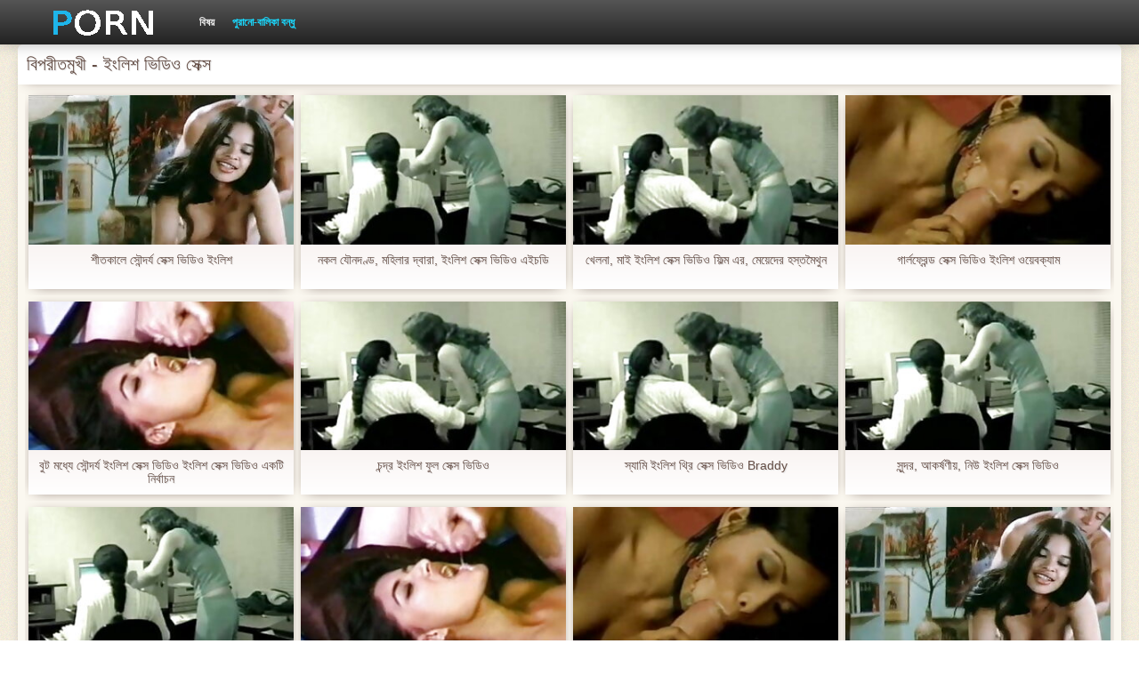

--- FILE ---
content_type: text/html; charset=UTF-8
request_url: https://nadmi.net/category/retro/
body_size: 5764
content:
<!DOCTYPE html>
<html>
<head>
    <meta http-equiv="Content-Type" content="text/html; charset=UTF-8">
    <meta http-equiv="Content-Language" content="bn">
    <base target="_blank">
    <meta name="viewport" content="width=device-width, initial-scale=1.0">
    <meta http-equiv="X-UA-Compatible" content="IE=edge">
    <title>বিপরীতমুখী  :::  লিঙ্গ শীতল অশ্লীল রচনা সিনেমা  </title>
    <meta name="description" content=" - সুন্দরী বালিকা ">
    <link href="https://nadmi.net/img/style.min.css" rel="stylesheet">
	<link href="https://nadmi.net//category/retro" rel="canonical"> 
</head>
<body>
<div class="head_wrapper">
	    <div class="bounty_wrapper">
	        <a title="ইংলিশ ভিডিও সেক্স " alt="ইংলিশ ভিডিও সেক্স " class="logo" href="https://nadmi.net/"></a>
            <ul class="head_links"><li><a href="https://nadmi.net/categoryall.html" title="বিষয় " class="top-menu__link">বিষয় </a></li>
<li class="active"><a href="https://nadmi.net/newporno.html" title="Новое" class="top-menu__link">পুরানো-বালিকা বন্ধু </a></li></ul>	    </div>
	</div>

	<div class="bounty_wrapper">
	    <div class="bounty_content_main">
	        	        	
<h1>বিপরীতমুখী - ইংলিশ ভিডিও সেক্স </h1>
<h2></h2>


	<div id="thumbs" class="thumbs-holder" >
<div class="main_news_holder">
				<div class="main_news" data-action="video-click" >
					<p class="main_news_img">
						<a href="https://nadmi.net/link.php" title="শীতকালে সৌন্দর্য সেক্স ভিডিও ইংলিশ" >
							<img src="https://nadmi.net/media/thumbs/6/v07926.jpg?1624753513" alt="শীতকালে সৌন্দর্য সেক্স ভিডিও ইংলিশ" width="320" height="180">
							<span class="play"></span>
						</a>
					</p>
					<div class="main_news_info">
						<a class="link" title="শীতকালে সৌন্দর্য সেক্স ভিডিও ইংলিশ" href="https://nadmi.net/link.php">শীতকালে সৌন্দর্য সেক্স ভিডিও ইংলিশ</a>
											</div>
				</div>
			</div><div class="main_news_holder">
				<div class="main_news" data-action="video-click" >
					<p class="main_news_img">
						<a href="/video/116/%E0%A6%A8%E0%A6%95%E0%A6%B2-%E0%A6%AF-%E0%A6%A8%E0%A6%A6%E0%A6%A3-%E0%A6%A1-%E0%A6%AE%E0%A6%B9-%E0%A6%B2-%E0%A6%B0-%E0%A6%A6-%E0%A6%AC-%E0%A6%B0-%E0%A6%87-%E0%A6%B2-%E0%A6%B6-%E0%A6%B8-%E0%A6%95-%E0%A6%B8-%E0%A6%AD-%E0%A6%A1-%E0%A6%93-%E0%A6%8F%E0%A6%87%E0%A6%9A%E0%A6%A1-/" title="নকল যৌনদণ্ড, মহিলার দ্বারা, ইংলিশ সেক্স ভিডিও এইচডি" >
							<img src="https://nadmi.net/media/thumbs/6/v00116.jpg?1625878873" alt="নকল যৌনদণ্ড, মহিলার দ্বারা, ইংলিশ সেক্স ভিডিও এইচডি" width="320" height="180">
							<span class="play"></span>
						</a>
					</p>
					<div class="main_news_info">
						<a class="link" title="নকল যৌনদণ্ড, মহিলার দ্বারা, ইংলিশ সেক্স ভিডিও এইচডি" href="/video/116/%E0%A6%A8%E0%A6%95%E0%A6%B2-%E0%A6%AF-%E0%A6%A8%E0%A6%A6%E0%A6%A3-%E0%A6%A1-%E0%A6%AE%E0%A6%B9-%E0%A6%B2-%E0%A6%B0-%E0%A6%A6-%E0%A6%AC-%E0%A6%B0-%E0%A6%87-%E0%A6%B2-%E0%A6%B6-%E0%A6%B8-%E0%A6%95-%E0%A6%B8-%E0%A6%AD-%E0%A6%A1-%E0%A6%93-%E0%A6%8F%E0%A6%87%E0%A6%9A%E0%A6%A1-/">নকল যৌনদণ্ড, মহিলার দ্বারা, ইংলিশ সেক্স ভিডিও এইচডি</a>
											</div>
				</div>
			</div><div class="main_news_holder">
				<div class="main_news" data-action="video-click" >
					<p class="main_news_img">
						<a href="/video/849/%E0%A6%96-%E0%A6%B2%E0%A6%A8-%E0%A6%AE-%E0%A6%87-%E0%A6%87-%E0%A6%B2-%E0%A6%B6-%E0%A6%B8-%E0%A6%95-%E0%A6%B8-%E0%A6%AD-%E0%A6%A1-%E0%A6%93-%E0%A6%AB-%E0%A6%B2-%E0%A6%AE-%E0%A6%8F%E0%A6%B0-%E0%A6%AE-%E0%A6%AF-%E0%A6%A6-%E0%A6%B0-%E0%A6%B9%E0%A6%B8-%E0%A6%A4%E0%A6%AE-%E0%A6%A5-%E0%A6%A8/" title="খেলনা, মাই ইংলিশ সেক্স ভিডিও ফিল্ম এর, মেয়েদের হস্তমৈথুন" >
							<img src="https://nadmi.net/media/thumbs/9/v00849.jpg?1624599126" alt="খেলনা, মাই ইংলিশ সেক্স ভিডিও ফিল্ম এর, মেয়েদের হস্তমৈথুন" width="320" height="180">
							<span class="play"></span>
						</a>
					</p>
					<div class="main_news_info">
						<a class="link" title="খেলনা, মাই ইংলিশ সেক্স ভিডিও ফিল্ম এর, মেয়েদের হস্তমৈথুন" href="/video/849/%E0%A6%96-%E0%A6%B2%E0%A6%A8-%E0%A6%AE-%E0%A6%87-%E0%A6%87-%E0%A6%B2-%E0%A6%B6-%E0%A6%B8-%E0%A6%95-%E0%A6%B8-%E0%A6%AD-%E0%A6%A1-%E0%A6%93-%E0%A6%AB-%E0%A6%B2-%E0%A6%AE-%E0%A6%8F%E0%A6%B0-%E0%A6%AE-%E0%A6%AF-%E0%A6%A6-%E0%A6%B0-%E0%A6%B9%E0%A6%B8-%E0%A6%A4%E0%A6%AE-%E0%A6%A5-%E0%A6%A8/">খেলনা, মাই ইংলিশ সেক্স ভিডিও ফিল্ম এর, মেয়েদের হস্তমৈথুন</a>
											</div>
				</div>
			</div><div class="main_news_holder">
				<div class="main_news" data-action="video-click" >
					<p class="main_news_img">
						<a href="/video/2917/%E0%A6%97-%E0%A6%B0-%E0%A6%B2%E0%A6%AB-%E0%A6%B0-%E0%A6%A8-%E0%A6%A1-%E0%A6%B8-%E0%A6%95-%E0%A6%B8-%E0%A6%AD-%E0%A6%A1-%E0%A6%93-%E0%A6%87-%E0%A6%B2-%E0%A6%B6-%E0%A6%93%E0%A6%AF-%E0%A6%AC%E0%A6%95-%E0%A6%AF-%E0%A6%AE/" title="গার্লফ্রেন্ড সেক্স ভিডিও ইংলিশ ওয়েবক্যাম" >
							<img src="https://nadmi.net/media/thumbs/7/v02917.jpg?1624526160" alt="গার্লফ্রেন্ড সেক্স ভিডিও ইংলিশ ওয়েবক্যাম" width="320" height="180">
							<span class="play"></span>
						</a>
					</p>
					<div class="main_news_info">
						<a class="link" title="গার্লফ্রেন্ড সেক্স ভিডিও ইংলিশ ওয়েবক্যাম" href="/video/2917/%E0%A6%97-%E0%A6%B0-%E0%A6%B2%E0%A6%AB-%E0%A6%B0-%E0%A6%A8-%E0%A6%A1-%E0%A6%B8-%E0%A6%95-%E0%A6%B8-%E0%A6%AD-%E0%A6%A1-%E0%A6%93-%E0%A6%87-%E0%A6%B2-%E0%A6%B6-%E0%A6%93%E0%A6%AF-%E0%A6%AC%E0%A6%95-%E0%A6%AF-%E0%A6%AE/">গার্লফ্রেন্ড সেক্স ভিডিও ইংলিশ ওয়েবক্যাম</a>
											</div>
				</div>
			</div><div class="main_news_holder">
				<div class="main_news" data-action="video-click" >
					<p class="main_news_img">
						<a href="https://nadmi.net/link.php" title="বুট মধ্যে সৌন্দর্য ইংলিশ সেক্স ভিডিও ইংলিশ সেক্স ভিডিও একটি নির্বাচন" >
							<img src="https://nadmi.net/media/thumbs/8/v05258.jpg?1628041649" alt="বুট মধ্যে সৌন্দর্য ইংলিশ সেক্স ভিডিও ইংলিশ সেক্স ভিডিও একটি নির্বাচন" width="320" height="180">
							<span class="play"></span>
						</a>
					</p>
					<div class="main_news_info">
						<a class="link" title="বুট মধ্যে সৌন্দর্য ইংলিশ সেক্স ভিডিও ইংলিশ সেক্স ভিডিও একটি নির্বাচন" href="https://nadmi.net/link.php">বুট মধ্যে সৌন্দর্য ইংলিশ সেক্স ভিডিও ইংলিশ সেক্স ভিডিও একটি নির্বাচন</a>
											</div>
				</div>
			</div><div class="main_news_holder">
				<div class="main_news" data-action="video-click" >
					<p class="main_news_img">
						<a href="/video/7513/%E0%A6%9A%E0%A6%A8-%E0%A6%A6-%E0%A6%B0-%E0%A6%87-%E0%A6%B2-%E0%A6%B6-%E0%A6%AB-%E0%A6%B2-%E0%A6%B8-%E0%A6%95-%E0%A6%B8-%E0%A6%AD-%E0%A6%A1-%E0%A6%93/" title="চন্দ্র ইংলিশ ফুল সেক্স ভিডিও" >
							<img src="https://nadmi.net/media/thumbs/3/v07513.jpg?1624657145" alt="চন্দ্র ইংলিশ ফুল সেক্স ভিডিও" width="320" height="180">
							<span class="play"></span>
						</a>
					</p>
					<div class="main_news_info">
						<a class="link" title="চন্দ্র ইংলিশ ফুল সেক্স ভিডিও" href="/video/7513/%E0%A6%9A%E0%A6%A8-%E0%A6%A6-%E0%A6%B0-%E0%A6%87-%E0%A6%B2-%E0%A6%B6-%E0%A6%AB-%E0%A6%B2-%E0%A6%B8-%E0%A6%95-%E0%A6%B8-%E0%A6%AD-%E0%A6%A1-%E0%A6%93/">চন্দ্র ইংলিশ ফুল সেক্স ভিডিও</a>
											</div>
				</div>
			</div><div class="main_news_holder">
				<div class="main_news" data-action="video-click" >
					<p class="main_news_img">
						<a href="/video/2425/%E0%A6%B8-%E0%A6%AF-%E0%A6%AE-%E0%A6%87-%E0%A6%B2-%E0%A6%B6-%E0%A6%A5-%E0%A6%B0-%E0%A6%B8-%E0%A6%95-%E0%A6%B8-%E0%A6%AD-%E0%A6%A1-%E0%A6%93-braddy/" title="স্যামি ইংলিশ থ্রি সেক্স ভিডিও Braddy" >
							<img src="https://nadmi.net/media/thumbs/5/v02425.jpg?1624692153" alt="স্যামি ইংলিশ থ্রি সেক্স ভিডিও Braddy" width="320" height="180">
							<span class="play"></span>
						</a>
					</p>
					<div class="main_news_info">
						<a class="link" title="স্যামি ইংলিশ থ্রি সেক্স ভিডিও Braddy" href="/video/2425/%E0%A6%B8-%E0%A6%AF-%E0%A6%AE-%E0%A6%87-%E0%A6%B2-%E0%A6%B6-%E0%A6%A5-%E0%A6%B0-%E0%A6%B8-%E0%A6%95-%E0%A6%B8-%E0%A6%AD-%E0%A6%A1-%E0%A6%93-braddy/">স্যামি ইংলিশ থ্রি সেক্স ভিডিও Braddy</a>
											</div>
				</div>
			</div><div class="main_news_holder">
				<div class="main_news" data-action="video-click" >
					<p class="main_news_img">
						<a href="/video/55/%E0%A6%B8-%E0%A6%A8-%E0%A6%A6%E0%A6%B0-%E0%A6%86%E0%A6%95%E0%A6%B0-%E0%A6%B7%E0%A6%A3-%E0%A6%AF-%E0%A6%A8-%E0%A6%89-%E0%A6%87-%E0%A6%B2-%E0%A6%B6-%E0%A6%B8-%E0%A6%95-%E0%A6%B8-%E0%A6%AD-%E0%A6%A1-%E0%A6%93/" title="সুন্দর, আকর্ষণীয়, নিউ ইংলিশ সেক্স ভিডিও" >
							<img src="https://nadmi.net/media/thumbs/5/v00055.jpg?1626309216" alt="সুন্দর, আকর্ষণীয়, নিউ ইংলিশ সেক্স ভিডিও" width="320" height="180">
							<span class="play"></span>
						</a>
					</p>
					<div class="main_news_info">
						<a class="link" title="সুন্দর, আকর্ষণীয়, নিউ ইংলিশ সেক্স ভিডিও" href="/video/55/%E0%A6%B8-%E0%A6%A8-%E0%A6%A6%E0%A6%B0-%E0%A6%86%E0%A6%95%E0%A6%B0-%E0%A6%B7%E0%A6%A3-%E0%A6%AF-%E0%A6%A8-%E0%A6%89-%E0%A6%87-%E0%A6%B2-%E0%A6%B6-%E0%A6%B8-%E0%A6%95-%E0%A6%B8-%E0%A6%AD-%E0%A6%A1-%E0%A6%93/">সুন্দর, আকর্ষণীয়, নিউ ইংলিশ সেক্স ভিডিও</a>
											</div>
				</div>
			</div><div class="main_news_holder">
				<div class="main_news" data-action="video-click" >
					<p class="main_news_img">
						<a href="https://nadmi.net/link.php" title="দুর্দশা, সেক্স ভিডিও ইংলিশ ছোট মাই" >
							<img src="https://nadmi.net/media/thumbs/5/v00375.jpg?1624697637" alt="দুর্দশা, সেক্স ভিডিও ইংলিশ ছোট মাই" width="320" height="180">
							<span class="play"></span>
						</a>
					</p>
					<div class="main_news_info">
						<a class="link" title="দুর্দশা, সেক্স ভিডিও ইংলিশ ছোট মাই" href="https://nadmi.net/link.php">দুর্দশা, সেক্স ভিডিও ইংলিশ ছোট মাই</a>
											</div>
				</div>
			</div><div class="main_news_holder">
				<div class="main_news" data-action="video-click" >
					<p class="main_news_img">
						<a href="/video/276/%E0%A6%AE-%E0%A6%AF-%E0%A6%A6-%E0%A6%B0-%E0%A6%B9%E0%A6%B8-%E0%A6%A4%E0%A6%AE-%E0%A6%A5-%E0%A6%A8-%E0%A6%AE-%E0%A6%AF-%E0%A6%87-%E0%A6%B2-%E0%A6%B6-%E0%A6%A5-%E0%A6%B0-%E0%A6%B8-%E0%A6%95-%E0%A6%B8-%E0%A6%AD-%E0%A6%A1-%E0%A6%93-%E0%A6%B8%E0%A6%AE%E0%A6%95-%E0%A6%AE-/" title="মেয়েদের হস্তমৈথুন, মেয়ে ইংলিশ থ্রি সেক্স ভিডিও সমকামী" >
							<img src="https://nadmi.net/media/thumbs/6/v00276.jpg?1624673055" alt="মেয়েদের হস্তমৈথুন, মেয়ে ইংলিশ থ্রি সেক্স ভিডিও সমকামী" width="320" height="180">
							<span class="play"></span>
						</a>
					</p>
					<div class="main_news_info">
						<a class="link" title="মেয়েদের হস্তমৈথুন, মেয়ে ইংলিশ থ্রি সেক্স ভিডিও সমকামী" href="/video/276/%E0%A6%AE-%E0%A6%AF-%E0%A6%A6-%E0%A6%B0-%E0%A6%B9%E0%A6%B8-%E0%A6%A4%E0%A6%AE-%E0%A6%A5-%E0%A6%A8-%E0%A6%AE-%E0%A6%AF-%E0%A6%87-%E0%A6%B2-%E0%A6%B6-%E0%A6%A5-%E0%A6%B0-%E0%A6%B8-%E0%A6%95-%E0%A6%B8-%E0%A6%AD-%E0%A6%A1-%E0%A6%93-%E0%A6%B8%E0%A6%AE%E0%A6%95-%E0%A6%AE-/">মেয়েদের হস্তমৈথুন, মেয়ে ইংলিশ থ্রি সেক্স ভিডিও সমকামী</a>
											</div>
				</div>
			</div><div class="main_news_holder">
				<div class="main_news" data-action="video-click" >
					<p class="main_news_img">
						<a href="/video/1841/%E0%A6%AC%E0%A6%B9-%E0%A6%AA-%E0%A6%B0-%E0%A6%B7-%E0%A6%B0-%E0%A6%8F%E0%A6%95-%E0%A6%87-%E0%A6%B2-%E0%A6%B6-%E0%A6%B8-%E0%A6%95-%E0%A6%B8-%E0%A6%AD-%E0%A6%A1-%E0%A6%93-%E0%A6%A1-%E0%A6%89%E0%A6%A8%E0%A6%B2-%E0%A6%A1-%E0%A6%A8-%E0%A6%B0-%E0%A6%B0-%E0%A6%8F%E0%A6%95-%E0%A6%AE%E0%A6%B9-%E0%A6%B2-%E0%A6%AC%E0%A6%B9-%E0%A6%AA-%E0%A6%B0-%E0%A6%B7-/" title="বহু পুরুষের এক ইংলিশ সেক্স ভিডিও ডাউনলোড নারির, এক মহিলা বহু পুরুষ," >
							<img src="https://nadmi.net/media/thumbs/1/v01841.jpg?1627181498" alt="বহু পুরুষের এক ইংলিশ সেক্স ভিডিও ডাউনলোড নারির, এক মহিলা বহু পুরুষ," width="320" height="180">
							<span class="play"></span>
						</a>
					</p>
					<div class="main_news_info">
						<a class="link" title="বহু পুরুষের এক ইংলিশ সেক্স ভিডিও ডাউনলোড নারির, এক মহিলা বহু পুরুষ," href="/video/1841/%E0%A6%AC%E0%A6%B9-%E0%A6%AA-%E0%A6%B0-%E0%A6%B7-%E0%A6%B0-%E0%A6%8F%E0%A6%95-%E0%A6%87-%E0%A6%B2-%E0%A6%B6-%E0%A6%B8-%E0%A6%95-%E0%A6%B8-%E0%A6%AD-%E0%A6%A1-%E0%A6%93-%E0%A6%A1-%E0%A6%89%E0%A6%A8%E0%A6%B2-%E0%A6%A1-%E0%A6%A8-%E0%A6%B0-%E0%A6%B0-%E0%A6%8F%E0%A6%95-%E0%A6%AE%E0%A6%B9-%E0%A6%B2-%E0%A6%AC%E0%A6%B9-%E0%A6%AA-%E0%A6%B0-%E0%A6%B7-/">বহু পুরুষের এক ইংলিশ সেক্স ভিডিও ডাউনলোড নারির, এক মহিলা বহু পুরুষ,</a>
											</div>
				</div>
			</div><div class="main_news_holder">
				<div class="main_news" data-action="video-click" >
					<p class="main_news_img">
						<a href="https://nadmi.net/link.php" title="সুন্দরি ইংলিশ সেক্স ভিডিও সেক্সি মহিলার," >
							<img src="https://nadmi.net/media/thumbs/3/v06823.jpg?1627786771" alt="সুন্দরি ইংলিশ সেক্স ভিডিও সেক্সি মহিলার," width="320" height="180">
							<span class="play"></span>
						</a>
					</p>
					<div class="main_news_info">
						<a class="link" title="সুন্দরি ইংলিশ সেক্স ভিডিও সেক্সি মহিলার," href="https://nadmi.net/link.php">সুন্দরি ইংলিশ সেক্স ভিডিও সেক্সি মহিলার,</a>
											</div>
				</div>
			</div><div class="main_news_holder">
				<div class="main_news" data-action="video-click" >
					<p class="main_news_img">
						<a href="/video/9262/%E0%A6%AA-%E0%A6%B0%E0%A6%9A%E0%A6%A3-%E0%A6%A1-%E0%A6%89%E0%A6%A4-%E0%A6%A4-%E0%A6%9C%E0%A6%A8-%E0%A6%87-%E0%A6%B2-%E0%A6%B6-%E0%A6%B8-%E0%A6%95-%E0%A6%B8-%E0%A6%AD-%E0%A6%A1-%E0%A6%93-%E0%A6%87-%E0%A6%B2-%E0%A6%B6-%E0%A6%B8-%E0%A6%95-%E0%A6%B8-%E0%A6%AD-%E0%A6%A1-%E0%A6%93/" title="প্রচণ্ড উত্তেজনা ইংলিশ সেক্স ভিডিও ইংলিশ সেক্স ভিডিও" >
							<img src="https://nadmi.net/media/thumbs/2/v09262.jpg?1624502821" alt="প্রচণ্ড উত্তেজনা ইংলিশ সেক্স ভিডিও ইংলিশ সেক্স ভিডিও" width="320" height="180">
							<span class="play"></span>
						</a>
					</p>
					<div class="main_news_info">
						<a class="link" title="প্রচণ্ড উত্তেজনা ইংলিশ সেক্স ভিডিও ইংলিশ সেক্স ভিডিও" href="/video/9262/%E0%A6%AA-%E0%A6%B0%E0%A6%9A%E0%A6%A3-%E0%A6%A1-%E0%A6%89%E0%A6%A4-%E0%A6%A4-%E0%A6%9C%E0%A6%A8-%E0%A6%87-%E0%A6%B2-%E0%A6%B6-%E0%A6%B8-%E0%A6%95-%E0%A6%B8-%E0%A6%AD-%E0%A6%A1-%E0%A6%93-%E0%A6%87-%E0%A6%B2-%E0%A6%B6-%E0%A6%B8-%E0%A6%95-%E0%A6%B8-%E0%A6%AD-%E0%A6%A1-%E0%A6%93/">প্রচণ্ড উত্তেজনা ইংলিশ সেক্স ভিডিও ইংলিশ সেক্স ভিডিও</a>
											</div>
				</div>
			</div><div class="main_news_holder">
				<div class="main_news" data-action="video-click" >
					<p class="main_news_img">
						<a href="https://nadmi.net/link.php" title="পর্নোতারকা ইংলিশ মুভি সেক্স ভিডিও" >
							<img src="https://nadmi.net/media/thumbs/5/v03475.jpg?1626482687" alt="পর্নোতারকা ইংলিশ মুভি সেক্স ভিডিও" width="320" height="180">
							<span class="play"></span>
						</a>
					</p>
					<div class="main_news_info">
						<a class="link" title="পর্নোতারকা ইংলিশ মুভি সেক্স ভিডিও" href="https://nadmi.net/link.php">পর্নোতারকা ইংলিশ মুভি সেক্স ভিডিও</a>
											</div>
				</div>
			</div><div class="main_news_holder">
				<div class="main_news" data-action="video-click" >
					<p class="main_news_img">
						<a href="/video/6663/%E0%A6%AE-%E0%A6%9B-%E0%A6%87-%E0%A6%B2-%E0%A6%B6-%E0%A6%B8-%E0%A6%95-%E0%A6%B8-%E0%A6%AD-%E0%A6%A1-%E0%A6%93-%E0%A6%8F%E0%A6%87%E0%A6%9A%E0%A6%A1-%E0%A6%A7%E0%A6%B0-/" title="মাছ ইংলিশ সেক্স ভিডিও এইচডি ধরা" >
							<img src="https://nadmi.net/media/thumbs/3/v06663.jpg?1624704729" alt="মাছ ইংলিশ সেক্স ভিডিও এইচডি ধরা" width="320" height="180">
							<span class="play"></span>
						</a>
					</p>
					<div class="main_news_info">
						<a class="link" title="মাছ ইংলিশ সেক্স ভিডিও এইচডি ধরা" href="/video/6663/%E0%A6%AE-%E0%A6%9B-%E0%A6%87-%E0%A6%B2-%E0%A6%B6-%E0%A6%B8-%E0%A6%95-%E0%A6%B8-%E0%A6%AD-%E0%A6%A1-%E0%A6%93-%E0%A6%8F%E0%A6%87%E0%A6%9A%E0%A6%A1-%E0%A6%A7%E0%A6%B0-/">মাছ ইংলিশ সেক্স ভিডিও এইচডি ধরা</a>
											</div>
				</div>
			</div><div class="main_news_holder">
				<div class="main_news" data-action="video-click" >
					<p class="main_news_img">
						<a href="https://nadmi.net/link.php" title="সাক্ষাৎকারের, ইংলিশ সেক্স ভিডিও" >
							<img src="https://nadmi.net/media/thumbs/0/v06880.jpg?1624567924" alt="সাক্ষাৎকারের, ইংলিশ সেক্স ভিডিও" width="320" height="180">
							<span class="play"></span>
						</a>
					</p>
					<div class="main_news_info">
						<a class="link" title="সাক্ষাৎকারের, ইংলিশ সেক্স ভিডিও" href="https://nadmi.net/link.php">সাক্ষাৎকারের, ইংলিশ সেক্স ভিডিও</a>
											</div>
				</div>
			</div><div class="main_news_holder">
				<div class="main_news" data-action="video-click" >
					<p class="main_news_img">
						<a href="https://nadmi.net/link.php" title="সামান্থা ইংলিশ সেক্স ভিডিও সেক্স" >
							<img src="https://nadmi.net/media/thumbs/0/v09390.jpg?1627091074" alt="সামান্থা ইংলিশ সেক্স ভিডিও সেক্স" width="320" height="180">
							<span class="play"></span>
						</a>
					</p>
					<div class="main_news_info">
						<a class="link" title="সামান্থা ইংলিশ সেক্স ভিডিও সেক্স" href="https://nadmi.net/link.php">সামান্থা ইংলিশ সেক্স ভিডিও সেক্স</a>
											</div>
				</div>
			</div><div class="main_news_holder">
				<div class="main_news" data-action="video-click" >
					<p class="main_news_img">
						<a href="https://nadmi.net/link.php" title="18 বছর ইংলিশ চোদাচুদির ভিডিও বয়সী ছাত্র সেন্সরশিপ" >
							<img src="https://nadmi.net/media/thumbs/0/v00880.jpg?1627521547" alt="18 বছর ইংলিশ চোদাচুদির ভিডিও বয়সী ছাত্র সেন্সরশিপ" width="320" height="180">
							<span class="play"></span>
						</a>
					</p>
					<div class="main_news_info">
						<a class="link" title="18 বছর ইংলিশ চোদাচুদির ভিডিও বয়সী ছাত্র সেন্সরশিপ" href="https://nadmi.net/link.php">18 বছর ইংলিশ চোদাচুদির ভিডিও বয়সী ছাত্র সেন্সরশিপ</a>
											</div>
				</div>
			</div><div class="main_news_holder">
				<div class="main_news" data-action="video-click" >
					<p class="main_news_img">
						<a href="https://nadmi.net/link.php" title="এক মহিলা বহু পুরুষ, সেক্স ইংলিশ ভিডিও" >
							<img src="https://nadmi.net/media/thumbs/7/v07207.jpg?1624631189" alt="এক মহিলা বহু পুরুষ, সেক্স ইংলিশ ভিডিও" width="320" height="180">
							<span class="play"></span>
						</a>
					</p>
					<div class="main_news_info">
						<a class="link" title="এক মহিলা বহু পুরুষ, সেক্স ইংলিশ ভিডিও" href="https://nadmi.net/link.php">এক মহিলা বহু পুরুষ, সেক্স ইংলিশ ভিডিও</a>
											</div>
				</div>
			</div>   
	
       
		<nav class="pagination-container">
				<li class="pagination__item pagination__item delta1">		</li>				</nav>
	</div>

<div class="thumbs-holder">
	<h2>ইংলিশ সেক্স ভিডিও, সুন্দরি সেক্সি মহিলার বিভাগ :</h2>
<div class="navigation_main">	
<a href="https://nadmi.net/category/indian/" title="বাংলা সেক্স" data-action="category-click" >বাংলা সেক্স</a>	<a href="https://nadmi.net/category/amateur/" title="বাড়ীতে তৈরি" data-action="category-click" >বাড়ীতে তৈরি</a>	<a href="https://nadmi.net/category/asian/" title="সুন্দরী বালিকা" data-action="category-click" >সুন্দরী বালিকা</a>	<a href="https://nadmi.net/category/big_boobs/" title="Colossal" data-action="category-click" >Colossal</a>	<a href="https://nadmi.net/category/big_tits/" title="মহিলাদের অন্তর্বাস" data-action="category-click" >মহিলাদের অন্তর্বাস</a>	<a href="https://nadmi.net/category/blowjobs/" title="সাক্ষাৎকারের" data-action="category-click" >সাক্ষাৎকারের</a>	<a href="https://nadmi.net/category/hidden_cams/" title="লুকানো ক্যামেরা ক্যামেরার" data-action="category-click" >লুকানো ক্যামেরা ক্যামেরার</a>	<a href="https://nadmi.net/category/hardcore/" title="সুন্দরী বালিকা" data-action="category-click" >সুন্দরী বালিকা</a>	<a href="https://nadmi.net/category/milf/" title="শ্যামাঙ্গিণী" data-action="category-click" >শ্যামাঙ্গিণী</a>	<a href="https://nadmi.net/category/wife/" title="সুন্দরি সেক্সি মহিলার," data-action="category-click" >সুন্দরি সেক্সি মহিলার,</a>	<a href="https://nadmi.net/category/matures/" title="পুরোনো" data-action="category-click" >পুরোনো</a>	<a href="https://nadmi.net/category/teens/" title="সুন্দরী বালিকা" data-action="category-click" >সুন্দরী বালিকা</a>	<a href="https://nadmi.net/category/hd/" title="এইচডি" data-action="category-click" >এইচডি</a>	<a href="https://nadmi.net/category/arab/" title="সুন্দরি সেক্সি মহিলার" data-action="category-click" >সুন্দরি সেক্সি মহিলার</a>	<a href="https://nadmi.net/category/softcore/" title="নগ্ন আকর্ষণীয়তা অশ্লীল রচনা সিনেমা" data-action="category-click" >নগ্ন আকর্ষণীয়তা অশ্লীল রচনা সিনেমা</a>	<a href="https://nadmi.net/category/pussy/" title="সুন্দরি সেক্সি মহিলার," data-action="category-click" >সুন্দরি সেক্সি মহিলার,</a>	<a href="https://nadmi.net/category/babes/" title="সুন্দরী বালিকা" data-action="category-click" >সুন্দরী বালিকা</a>	<a href="https://nadmi.net/category/flashing/" title="এশিয়ান" data-action="category-click" >এশিয়ান</a>	<a href="https://nadmi.net/category/voyeur/" title="এশিয়ান" data-action="category-click" >এশিয়ান</a>	<a href="https://nadmi.net/category/webcams/" title="সুন্দরী বালিকা" data-action="category-click" >সুন্দরী বালিকা</a>	<a href="https://nadmi.net/category/close-ups/" title="মেয়ে বাঁড়ার" data-action="category-click" >মেয়ে বাঁড়ার</a>	<a href="https://nadmi.net/category/interracial/" title="সুন্দরি সেক্সি মহিলার," data-action="category-click" >সুন্দরি সেক্সি মহিলার,</a>	<a href="https://nadmi.net/category/handjobs/" title="প্যান্টিহস" data-action="category-click" >প্যান্টিহস</a>	<a href="https://nadmi.net/category/cumshots/" title="বাঁড়ার রস খাবার পরিণত" data-action="category-click" >বাঁড়ার রস খাবার পরিণত</a>	<a href="https://nadmi.net/category/masturbation/" title="ডাক্তারের" data-action="category-click" >ডাক্তারের</a>	<a href="https://nadmi.net/category/tits/" title="সুন্দরি সেক্সি মহিলার" data-action="category-click" >সুন্দরি সেক্সি মহিলার</a>	<a href="https://nadmi.net/category/anal/" title="সুন্দরী বালিকা" data-action="category-click" >সুন্দরী বালিকা</a>	<a href="https://nadmi.net/category/massage/" title="সুন্দরি সেক্সি মহিলার," data-action="category-click" >সুন্দরি সেক্সি মহিলার,</a>	<a href="https://nadmi.net/category/hairy/" title="সুন্দরি সেক্সি মহিলার" data-action="category-click" >সুন্দরি সেক্সি মহিলার</a>	<a href="https://nadmi.net/category/bbw/" title="মহিলাদের অন্তর্বাস" data-action="category-click" >মহিলাদের অন্তর্বাস</a>	<a href="https://nadmi.net/category/pakistani/" title="পাকিস্থানী" data-action="category-click" >পাকিস্থানী</a>	<a href="https://nadmi.net/category/showers/" title="এলোমেলো অনুসন্ধান" data-action="category-click" >এলোমেলো অনুসন্ধান</a>	<a href="https://nadmi.net/category/public_nudity/" title="স্বামী ও স্ত্রী" data-action="category-click" >স্বামী ও স্ত্রী</a>	<a href="https://nadmi.net/category/college/" title="সুন্দরি সেক্সি মহিলার" data-action="category-click" >সুন্দরি সেক্সি মহিলার</a>	<a href="https://nadmi.net/category/big_butts/" title="প্রচণ্ড উত্তেজনা" data-action="category-click" >প্রচণ্ড উত্তেজনা</a>	<a href="https://nadmi.net/category/old+young/" title="পোঁদ বাঁড়ার রস খাবার" data-action="category-click" >পোঁদ বাঁড়ার রস খাবার</a>	<a href="https://nadmi.net/category/black/" title="কালো" data-action="category-click" >কালো</a>	<a href="https://nadmi.net/category/celebrities/" title="ওয়েবক্যাম, দুর্দশা" data-action="category-click" >ওয়েবক্যাম, দুর্দশা</a>	<a href="https://nadmi.net/category/nipples/" title="সুন্দরি সেক্সি মহিলার" data-action="category-click" >সুন্দরি সেক্সি মহিলার</a>	<a href="https://nadmi.net/category/brunettes/" title="শ্যামাঙ্গিণী" data-action="category-click" >শ্যামাঙ্গিণী</a>	<a href="https://nadmi.net/category/fingering/" title="মেয়ে সমকামী" data-action="category-click" >মেয়ে সমকামী</a>	<a href="https://nadmi.net/category/homemade/" title="সুন্দরি সেক্সি মহিলার," data-action="category-click" >সুন্দরি সেক্সি মহিলার,</a>	<a href="https://nadmi.net/category/bangladeshi/" title="বাংলা সেক্স" data-action="category-click" >বাংলা সেক্স</a>	<a href="https://nadmi.net/category/cuckold/" title="সুন্দরি সেক্সি মহিলার," data-action="category-click" >সুন্দরি সেক্সি মহিলার,</a>	<a href="https://nadmi.net/category/outdoor/" title="মহিলাদের অন্তর্বাস" data-action="category-click" >মহিলাদের অন্তর্বাস</a>	<a href="https://nadmi.net/category/big_cock/" title="বড় পুরুষাঙ্গ, দারুন" data-action="category-click" >বড় পুরুষাঙ্গ, দারুন</a>	<a href="https://nadmi.net/category/lesbians/" title="স্বামী ও স্ত্রী" data-action="category-click" >স্বামী ও স্ত্রী</a>	<a href="https://nadmi.net/category/striptease/" title="সুন্দরি সেক্সি মহিলার," data-action="category-click" >সুন্দরি সেক্সি মহিলার,</a>	<a href="https://nadmi.net/category/british/" title="সুন্দরি সেক্সি মহিলার" data-action="category-click" >সুন্দরি সেক্সি মহিলার</a>	<a href="https://nadmi.net/category/maid/" title="ধাত্রী" data-action="category-click" >ধাত্রী</a>	<a href="https://nadmi.net/category/kissing/" title="শ্যামাঙ্গিণী" data-action="category-click" >শ্যামাঙ্গিণী</a>	<a href="https://nadmi.net/category/creampie/" title="প্রতীক্ষা" data-action="category-click" >প্রতীক্ষা</a>	<a href="https://nadmi.net/category/pov/" title="পভ" data-action="category-click" >পভ</a>	<a href="https://nadmi.net/category/doggy_style/" title="সুন্দরি সেক্সি মহিলার, পরিণত" data-action="category-click" >সুন্দরি সেক্সি মহিলার, পরিণত</a>	<a href="https://nadmi.net/category/group_sex/" title="মেয়ে বাঁড়ার" data-action="category-click" >মেয়ে বাঁড়ার</a>	<a href="https://nadmi.net/category/big_natural_tits/" title="বড় সুন্দরী মহিলা" data-action="category-click" >বড় সুন্দরী মহিলা</a>	<a href="https://nadmi.net/category/pornstars/" title="সুন্দরী বালিকা" data-action="category-click" >সুন্দরী বালিকা</a>	<a href="https://nadmi.net/category/cheating/" title="প্যান্টিহস" data-action="category-click" >প্যান্টিহস</a>	<a href="https://nadmi.net/category/threesomes/" title="মেয়ে সমকামী" data-action="category-click" >মেয়ে সমকামী</a>	<a href="https://nadmi.net/category/car/" title="সুন্দরি সেক্সি মহিলার," data-action="category-click" >সুন্দরি সেক্সি মহিলার,</a>	<a href="https://nadmi.net/category/black+ebony/" title="মহিলাদের অন্তর্বাস" data-action="category-click" >মহিলাদের অন্তর্বাস</a>	<a href="https://nadmi.net/category/sri_lankan/" title="বাংলা সিনেমা" data-action="category-click" >বাংলা সিনেমা</a>	<a href="https://nadmi.net/category/couple/" title="সুন্দরি সেক্সি মহিলার," data-action="category-click" >সুন্দরি সেক্সি মহিলার,</a>	<a href="https://nadmi.net/category/japanese/" title="মাই এর কাজের" data-action="category-click" >মাই এর কাজের</a>	<a href="https://nadmi.net/category/cfnm/" title="সুন্দরি সেক্সি মহিলার" data-action="category-click" >সুন্দরি সেক্সি মহিলার</a>	<a href="https://nadmi.net/category/teacher/" title="সুন্দরি সেক্সি মহিলার," data-action="category-click" >সুন্দরি সেক্সি মহিলার,</a>	<a href="https://nadmi.net/category/blondes/" title="সুন্দরি সেক্সি মহিলার" data-action="category-click" >সুন্দরি সেক্সি মহিলার</a>	<a href="https://nadmi.net/category/dildo/" title="সুন্দরি সেক্সি মহিলার" data-action="category-click" >সুন্দরি সেক্সি মহিলার</a>	<a href="https://nadmi.net/category/vintage/" title="বিরল" data-action="category-click" >বিরল</a>	<a href="https://nadmi.net/category/facials/" title="প্রচণ্ড উত্তেজনা" data-action="category-click" >প্রচণ্ড উত্তেজনা</a>	<a href="https://nadmi.net/category/turkish/" title="তুর্কি" data-action="category-click" >তুর্কি</a>	<a href="https://nadmi.net/category/deep_throats/" title="বাঁড়ার রস খাবার" data-action="category-click" >বাঁড়ার রস খাবার</a>	<a href="https://nadmi.net/category/swingers/" title="বাংলাদেশি" data-action="category-click" >বাংলাদেশি</a>	<a href="https://nadmi.net/category/thai/" title="থাই" data-action="category-click" >থাই</a>	<a href="https://nadmi.net/category/femdom/" title="মহিলার দ্বারা" data-action="category-click" >মহিলার দ্বারা</a>	<a href="https://nadmi.net/category/upskirts/" title="এশিয়ান" data-action="category-click" >এশিয়ান</a>	<a href="https://nadmi.net/category/foot_fetish/" title="সুন্দরী বালিকা" data-action="category-click" >সুন্দরী বালিকা</a>	<a href="https://nadmi.net/category/gangbang/" title="বহু পুরুষের এক নারির" data-action="category-click" >বহু পুরুষের এক নারির</a>	<a href="https://nadmi.net/category/stockings/" title="মহিলাদের অন্তর্বাস" data-action="category-click" >মহিলাদের অন্তর্বাস</a>	<a href="https://nadmi.net/category/funny/" title="মজার ব্যাপার" data-action="category-click" >মজার ব্যাপার</a>	<a href="https://nadmi.net/category/latin/" title="দক্ষিণ আমেরিকান" data-action="category-click" >দক্ষিণ আমেরিকান</a>	<a href="https://nadmi.net/category/mom/" title="আম্মা" data-action="category-click" >আম্মা</a>	<a href="https://nadmi.net/category/orgasms/" title="প্রতীক্ষা" data-action="category-click" >প্রতীক্ষা</a>	<a href="https://nadmi.net/category/small_tits/" title="ছোট মাই, দুর্দশা" data-action="category-click" >ছোট মাই, দুর্দশা</a>	<a href="https://nadmi.net/category/european/" title="ইউরোপ" data-action="category-click" >ইউরোপ</a>	<a href="https://nadmi.net/category/bbc/" title="বিবিসি" data-action="category-click" >বিবিসি</a>	<a href="https://nadmi.net/category/lebanese/" title="সাইডবার" data-action="category-click" >সাইডবার</a>	<a href="https://nadmi.net/category/chinese/" title="চীনি" data-action="category-click" >চীনি</a>	<a href="https://nadmi.net/category/compilation/" title="বাঁড়ার রস খাবার" data-action="category-click" >বাঁড়ার রস খাবার</a>	<a href="https://nadmi.net/category/squirting/" title="স্বামী ও স্ত্রী" data-action="category-click" >স্বামী ও স্ত্রী</a>	<a href="https://nadmi.net/category/lingerie/" title="সুন্দরি সেক্সি মহিলার," data-action="category-click" >সুন্দরি সেক্সি মহিলার,</a>	<a href="https://nadmi.net/category/indonesian/" title="সুন্দরি সেক্সি মহিলার" data-action="category-click" >সুন্দরি সেক্সি মহিলার</a>	<a href="https://nadmi.net/category/big_nipples/" title="এক মহিলা বহু পুরুষ" data-action="category-click" >এক মহিলা বহু পুরুষ</a>	<a href="https://nadmi.net/category/young/" title="সুন্দরী বালিকা" data-action="category-click" >সুন্দরী বালিকা</a>	<a href="https://nadmi.net/category/ass_licking/" title="স্বামী ও স্ত্রী" data-action="category-click" >স্বামী ও স্ত্রী</a>	<a href="https://nadmi.net/category/castings/" title="জার্মান স্বর্ণকেশী" data-action="category-click" >জার্মান স্বর্ণকেশী</a>	<a href="https://nadmi.net/category/skinny/" title="সুন্দরি সেক্সি মহিলার" data-action="category-click" >সুন্দরি সেক্সি মহিলার</a>	<a href="https://nadmi.net/category/dirty_talk/" title="এক মহিলা বহু পুরুষ" data-action="category-click" >এক মহিলা বহু পুরুষ</a>	<a href="https://nadmi.net/category/german/" title="সুন্দরি সেক্সি মহিলার," data-action="category-click" >সুন্দরি সেক্সি মহিলার,</a>	<a href="https://nadmi.net/category/malaysian/" title="মালয়েশিয়ার" data-action="category-click" >মালয়েশিয়ার</a>	<a href="https://nadmi.net/category/secretaries/" title="স্বামী ও স্ত্রী" data-action="category-click" >স্বামী ও স্ত্রী</a>	<a href="https://nadmi.net/category/swiss/" title="এশিয়ান জাপানি" data-action="category-click" >এশিয়ান জাপানি</a>	<a href="https://nadmi.net/category/american/" title="আমেরিকা" data-action="category-click" >আমেরিকা</a>	<a href="https://nadmi.net/category/bdsm/" title="বাড়ীতে তৈরি" data-action="category-click" >বাড়ীতে তৈরি</a>	<a href="https://nadmi.net/category/69/" title="69 porn" data-action="category-click" >69 porn</a>	<a href="https://nadmi.net/category/iranian/" title="যুগোস্লাভীয়" data-action="category-click" >যুগোস্লাভীয়</a>	<a href="https://nadmi.net/category/escort/" title="সুন্দরি সেক্সি মহিলার" data-action="category-click" >সুন্দরি সেক্সি মহিলার</a>	<a href="https://nadmi.net/category/french/" title="ফরাসী" data-action="category-click" >ফরাসী</a>	<a href="https://nadmi.net/category/korean/" title="কোরিয়ান" data-action="category-click" >কোরিয়ান</a>	<a href="https://nadmi.net/category/russian/" title="রুশ" data-action="category-click" >রুশ</a>	<a href="https://nadmi.net/category/sex_toys/" title="সেক্স খেলনা" data-action="category-click" >সেক্স খেলনা</a>	<a href="https://nadmi.net/category/big_clits/" title="বড় সুন্দরী মহিলা" data-action="category-click" >বড় সুন্দরী মহিলা</a>	<a href="https://nadmi.net/category/face_sitting/" title="মুখের ভিতরের, মহিলার দ্বারা" data-action="category-click" >মুখের ভিতরের, মহিলার দ্বারা</a>	<a href="https://nadmi.net/category/retro/" title="বিপরীতমুখী" data-action="category-click" >বিপরীতমুখী</a>	<a href="https://nadmi.net/category/african/" title="আফ্রিকা" data-action="category-click" >আফ্রিকা</a>	<a href="https://nadmi.net/category/beach/" title="মেয়ে বাঁড়ার" data-action="category-click" >মেয়ে বাঁড়ার</a>	<a href="https://nadmi.net/category/doctor/" title="সুন্দরি সেক্সি মহিলার," data-action="category-click" >সুন্দরি সেক্সি মহিলার,</a>	<a href="https://nadmi.net/category/high_heels/" title="টাইট গুদের মেয়ের" data-action="category-click" >টাইট গুদের মেয়ের</a>	<a href="https://nadmi.net/category/husband/" title="স্বামী" data-action="category-click" >স্বামী</a>	<a href="https://nadmi.net/category/cougars/" title="প্রতীক্ষা" data-action="category-click" >প্রতীক্ষা</a>	
</div>
</div>

    		</div>

            		        <div class="popular_block">
        	<div class="popularblockopis">
    			<div>স্বর্ণকেশী, সুন্দরী বালিকা  </div>
        	</div>
        </div>
        	
	    <div class="footer">
						<br>18+. সমস্ত সেক্সি নারী ওভার হয় 21 পুরাতন বছর. সমস্ত উপকরণ বিনামূল্যে উৎস থেকে নেয়া হয় এবং কপিরাইট ধারক অনুরোধে সরানো হতে পারে.  <a href="https://nadmi.net/">সূচক পাতা </a>
		</div>
	</div>





</body></html>